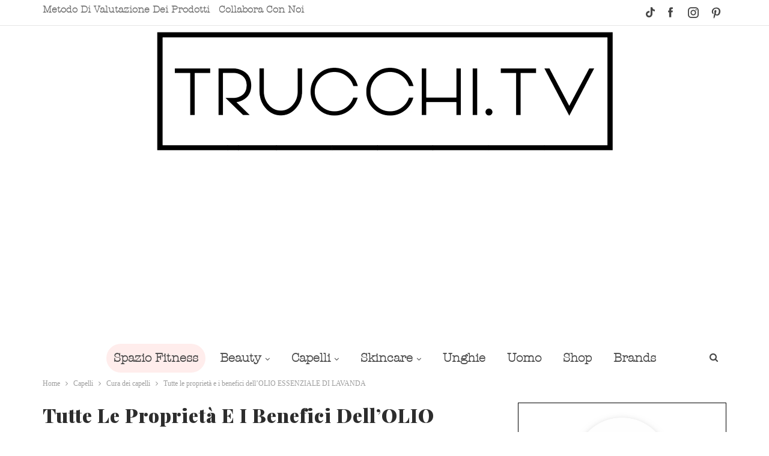

--- FILE ---
content_type: text/html; charset=utf-8
request_url: https://www.google.com/recaptcha/api2/aframe
body_size: 265
content:
<!DOCTYPE HTML><html><head><meta http-equiv="content-type" content="text/html; charset=UTF-8"></head><body><script nonce="BFTQYcX-ryt_QtNci27pkg">/** Anti-fraud and anti-abuse applications only. See google.com/recaptcha */ try{var clients={'sodar':'https://pagead2.googlesyndication.com/pagead/sodar?'};window.addEventListener("message",function(a){try{if(a.source===window.parent){var b=JSON.parse(a.data);var c=clients[b['id']];if(c){var d=document.createElement('img');d.src=c+b['params']+'&rc='+(localStorage.getItem("rc::a")?sessionStorage.getItem("rc::b"):"");window.document.body.appendChild(d);sessionStorage.setItem("rc::e",parseInt(sessionStorage.getItem("rc::e")||0)+1);localStorage.setItem("rc::h",'1765448015327');}}}catch(b){}});window.parent.postMessage("_grecaptcha_ready", "*");}catch(b){}</script></body></html>